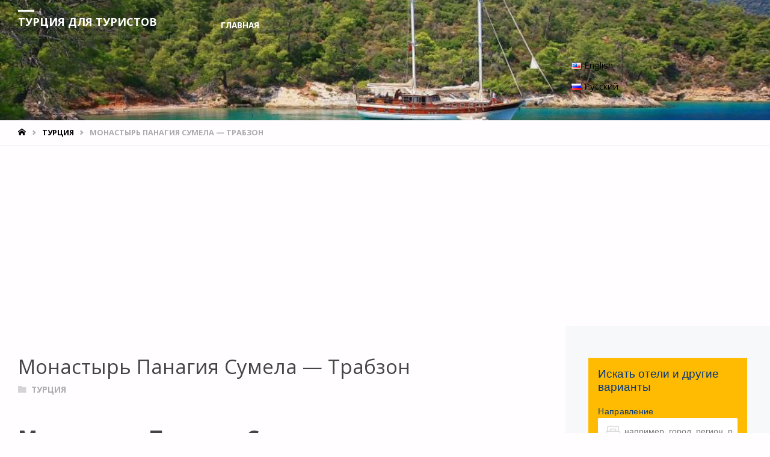

--- FILE ---
content_type: text/html; charset=utf-8
request_url: https://www.google.com/recaptcha/api2/aframe
body_size: 266
content:
<!DOCTYPE HTML><html><head><meta http-equiv="content-type" content="text/html; charset=UTF-8"></head><body><script nonce="P0ud-Y4ewqBt7iyPdQH7uw">/** Anti-fraud and anti-abuse applications only. See google.com/recaptcha */ try{var clients={'sodar':'https://pagead2.googlesyndication.com/pagead/sodar?'};window.addEventListener("message",function(a){try{if(a.source===window.parent){var b=JSON.parse(a.data);var c=clients[b['id']];if(c){var d=document.createElement('img');d.src=c+b['params']+'&rc='+(localStorage.getItem("rc::a")?sessionStorage.getItem("rc::b"):"");window.document.body.appendChild(d);sessionStorage.setItem("rc::e",parseInt(sessionStorage.getItem("rc::e")||0)+1);localStorage.setItem("rc::h",'1769914016185');}}}catch(b){}});window.parent.postMessage("_grecaptcha_ready", "*");}catch(b){}</script></body></html>